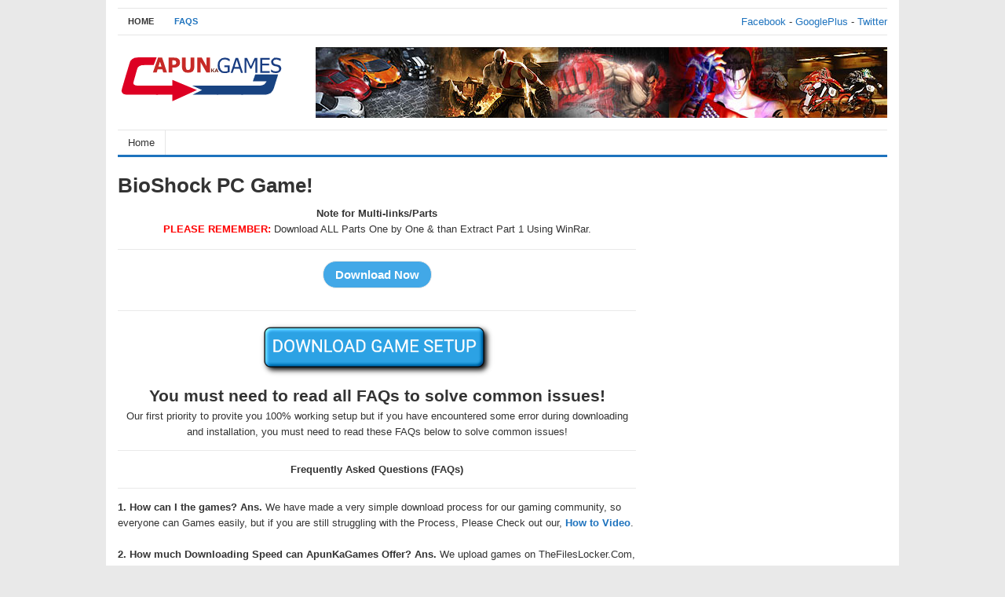

--- FILE ---
content_type: text/html; charset=UTF-8
request_url: https://www.apunkasoftware.net/vlink/0107001990
body_size: 9964
content:
<!DOCTYPE html>
<html class="no-js" lang="en-US">
<head>
<meta charset="UTF-8">
<meta name="viewport" content="width=device-width, initial-scale=1">
<link rel="profile" href="https://gmpg.org/xfn/11">
<link rel="pingback" href="https://www.apunkasoftware.net/xmlrpc.php">

<title>BioShock PC Game! &#8211; Installation Guide and Faqs</title>
<meta name='robots' content='noindex, nofollow' />
<link rel="alternate" type="application/rss+xml" title="Installation Guide and Faqs &raquo; Feed" href="https://www.apunkasoftware.net/feed" />
<link rel="alternate" type="application/rss+xml" title="Installation Guide and Faqs &raquo; Comments Feed" href="https://www.apunkasoftware.net/comments/feed" />
<script type="text/javascript">
/* <![CDATA[ */
window._wpemojiSettings = {"baseUrl":"https:\/\/s.w.org\/images\/core\/emoji\/15.0.3\/72x72\/","ext":".png","svgUrl":"https:\/\/s.w.org\/images\/core\/emoji\/15.0.3\/svg\/","svgExt":".svg","source":{"concatemoji":"https:\/\/www.apunkasoftware.net\/wp-includes\/js\/wp-emoji-release.min.js?ver=6159145f8d19ebee937fa00cb5fd402b"}};
/*! This file is auto-generated */
!function(i,n){var o,s,e;function c(e){try{var t={supportTests:e,timestamp:(new Date).valueOf()};sessionStorage.setItem(o,JSON.stringify(t))}catch(e){}}function p(e,t,n){e.clearRect(0,0,e.canvas.width,e.canvas.height),e.fillText(t,0,0);var t=new Uint32Array(e.getImageData(0,0,e.canvas.width,e.canvas.height).data),r=(e.clearRect(0,0,e.canvas.width,e.canvas.height),e.fillText(n,0,0),new Uint32Array(e.getImageData(0,0,e.canvas.width,e.canvas.height).data));return t.every(function(e,t){return e===r[t]})}function u(e,t,n){switch(t){case"flag":return n(e,"\ud83c\udff3\ufe0f\u200d\u26a7\ufe0f","\ud83c\udff3\ufe0f\u200b\u26a7\ufe0f")?!1:!n(e,"\ud83c\uddfa\ud83c\uddf3","\ud83c\uddfa\u200b\ud83c\uddf3")&&!n(e,"\ud83c\udff4\udb40\udc67\udb40\udc62\udb40\udc65\udb40\udc6e\udb40\udc67\udb40\udc7f","\ud83c\udff4\u200b\udb40\udc67\u200b\udb40\udc62\u200b\udb40\udc65\u200b\udb40\udc6e\u200b\udb40\udc67\u200b\udb40\udc7f");case"emoji":return!n(e,"\ud83d\udc26\u200d\u2b1b","\ud83d\udc26\u200b\u2b1b")}return!1}function f(e,t,n){var r="undefined"!=typeof WorkerGlobalScope&&self instanceof WorkerGlobalScope?new OffscreenCanvas(300,150):i.createElement("canvas"),a=r.getContext("2d",{willReadFrequently:!0}),o=(a.textBaseline="top",a.font="600 32px Arial",{});return e.forEach(function(e){o[e]=t(a,e,n)}),o}function t(e){var t=i.createElement("script");t.src=e,t.defer=!0,i.head.appendChild(t)}"undefined"!=typeof Promise&&(o="wpEmojiSettingsSupports",s=["flag","emoji"],n.supports={everything:!0,everythingExceptFlag:!0},e=new Promise(function(e){i.addEventListener("DOMContentLoaded",e,{once:!0})}),new Promise(function(t){var n=function(){try{var e=JSON.parse(sessionStorage.getItem(o));if("object"==typeof e&&"number"==typeof e.timestamp&&(new Date).valueOf()<e.timestamp+604800&&"object"==typeof e.supportTests)return e.supportTests}catch(e){}return null}();if(!n){if("undefined"!=typeof Worker&&"undefined"!=typeof OffscreenCanvas&&"undefined"!=typeof URL&&URL.createObjectURL&&"undefined"!=typeof Blob)try{var e="postMessage("+f.toString()+"("+[JSON.stringify(s),u.toString(),p.toString()].join(",")+"));",r=new Blob([e],{type:"text/javascript"}),a=new Worker(URL.createObjectURL(r),{name:"wpTestEmojiSupports"});return void(a.onmessage=function(e){c(n=e.data),a.terminate(),t(n)})}catch(e){}c(n=f(s,u,p))}t(n)}).then(function(e){for(var t in e)n.supports[t]=e[t],n.supports.everything=n.supports.everything&&n.supports[t],"flag"!==t&&(n.supports.everythingExceptFlag=n.supports.everythingExceptFlag&&n.supports[t]);n.supports.everythingExceptFlag=n.supports.everythingExceptFlag&&!n.supports.flag,n.DOMReady=!1,n.readyCallback=function(){n.DOMReady=!0}}).then(function(){return e}).then(function(){var e;n.supports.everything||(n.readyCallback(),(e=n.source||{}).concatemoji?t(e.concatemoji):e.wpemoji&&e.twemoji&&(t(e.twemoji),t(e.wpemoji)))}))}((window,document),window._wpemojiSettings);
/* ]]> */
</script>
<style id='wp-emoji-styles-inline-css' type='text/css'>

	img.wp-smiley, img.emoji {
		display: inline !important;
		border: none !important;
		box-shadow: none !important;
		height: 1em !important;
		width: 1em !important;
		margin: 0 0.07em !important;
		vertical-align: -0.1em !important;
		background: none !important;
		padding: 0 !important;
	}
</style>
<link rel='stylesheet' id='wp-block-library-css' href='https://www.apunkasoftware.net/wp-includes/css/dist/block-library/style.min.css?ver=6159145f8d19ebee937fa00cb5fd402b' type='text/css' media='all' />
<style id='classic-theme-styles-inline-css' type='text/css'>
/*! This file is auto-generated */
.wp-block-button__link{color:#fff;background-color:#32373c;border-radius:9999px;box-shadow:none;text-decoration:none;padding:calc(.667em + 2px) calc(1.333em + 2px);font-size:1.125em}.wp-block-file__button{background:#32373c;color:#fff;text-decoration:none}
</style>
<style id='global-styles-inline-css' type='text/css'>
:root{--wp--preset--aspect-ratio--square: 1;--wp--preset--aspect-ratio--4-3: 4/3;--wp--preset--aspect-ratio--3-4: 3/4;--wp--preset--aspect-ratio--3-2: 3/2;--wp--preset--aspect-ratio--2-3: 2/3;--wp--preset--aspect-ratio--16-9: 16/9;--wp--preset--aspect-ratio--9-16: 9/16;--wp--preset--color--black: #000000;--wp--preset--color--cyan-bluish-gray: #abb8c3;--wp--preset--color--white: #ffffff;--wp--preset--color--pale-pink: #f78da7;--wp--preset--color--vivid-red: #cf2e2e;--wp--preset--color--luminous-vivid-orange: #ff6900;--wp--preset--color--luminous-vivid-amber: #fcb900;--wp--preset--color--light-green-cyan: #7bdcb5;--wp--preset--color--vivid-green-cyan: #00d084;--wp--preset--color--pale-cyan-blue: #8ed1fc;--wp--preset--color--vivid-cyan-blue: #0693e3;--wp--preset--color--vivid-purple: #9b51e0;--wp--preset--gradient--vivid-cyan-blue-to-vivid-purple: linear-gradient(135deg,rgba(6,147,227,1) 0%,rgb(155,81,224) 100%);--wp--preset--gradient--light-green-cyan-to-vivid-green-cyan: linear-gradient(135deg,rgb(122,220,180) 0%,rgb(0,208,130) 100%);--wp--preset--gradient--luminous-vivid-amber-to-luminous-vivid-orange: linear-gradient(135deg,rgba(252,185,0,1) 0%,rgba(255,105,0,1) 100%);--wp--preset--gradient--luminous-vivid-orange-to-vivid-red: linear-gradient(135deg,rgba(255,105,0,1) 0%,rgb(207,46,46) 100%);--wp--preset--gradient--very-light-gray-to-cyan-bluish-gray: linear-gradient(135deg,rgb(238,238,238) 0%,rgb(169,184,195) 100%);--wp--preset--gradient--cool-to-warm-spectrum: linear-gradient(135deg,rgb(74,234,220) 0%,rgb(151,120,209) 20%,rgb(207,42,186) 40%,rgb(238,44,130) 60%,rgb(251,105,98) 80%,rgb(254,248,76) 100%);--wp--preset--gradient--blush-light-purple: linear-gradient(135deg,rgb(255,206,236) 0%,rgb(152,150,240) 100%);--wp--preset--gradient--blush-bordeaux: linear-gradient(135deg,rgb(254,205,165) 0%,rgb(254,45,45) 50%,rgb(107,0,62) 100%);--wp--preset--gradient--luminous-dusk: linear-gradient(135deg,rgb(255,203,112) 0%,rgb(199,81,192) 50%,rgb(65,88,208) 100%);--wp--preset--gradient--pale-ocean: linear-gradient(135deg,rgb(255,245,203) 0%,rgb(182,227,212) 50%,rgb(51,167,181) 100%);--wp--preset--gradient--electric-grass: linear-gradient(135deg,rgb(202,248,128) 0%,rgb(113,206,126) 100%);--wp--preset--gradient--midnight: linear-gradient(135deg,rgb(2,3,129) 0%,rgb(40,116,252) 100%);--wp--preset--font-size--small: 13px;--wp--preset--font-size--medium: 20px;--wp--preset--font-size--large: 36px;--wp--preset--font-size--x-large: 42px;--wp--preset--spacing--20: 0.44rem;--wp--preset--spacing--30: 0.67rem;--wp--preset--spacing--40: 1rem;--wp--preset--spacing--50: 1.5rem;--wp--preset--spacing--60: 2.25rem;--wp--preset--spacing--70: 3.38rem;--wp--preset--spacing--80: 5.06rem;--wp--preset--shadow--natural: 6px 6px 9px rgba(0, 0, 0, 0.2);--wp--preset--shadow--deep: 12px 12px 50px rgba(0, 0, 0, 0.4);--wp--preset--shadow--sharp: 6px 6px 0px rgba(0, 0, 0, 0.2);--wp--preset--shadow--outlined: 6px 6px 0px -3px rgba(255, 255, 255, 1), 6px 6px rgba(0, 0, 0, 1);--wp--preset--shadow--crisp: 6px 6px 0px rgba(0, 0, 0, 1);}:where(.is-layout-flex){gap: 0.5em;}:where(.is-layout-grid){gap: 0.5em;}body .is-layout-flex{display: flex;}.is-layout-flex{flex-wrap: wrap;align-items: center;}.is-layout-flex > :is(*, div){margin: 0;}body .is-layout-grid{display: grid;}.is-layout-grid > :is(*, div){margin: 0;}:where(.wp-block-columns.is-layout-flex){gap: 2em;}:where(.wp-block-columns.is-layout-grid){gap: 2em;}:where(.wp-block-post-template.is-layout-flex){gap: 1.25em;}:where(.wp-block-post-template.is-layout-grid){gap: 1.25em;}.has-black-color{color: var(--wp--preset--color--black) !important;}.has-cyan-bluish-gray-color{color: var(--wp--preset--color--cyan-bluish-gray) !important;}.has-white-color{color: var(--wp--preset--color--white) !important;}.has-pale-pink-color{color: var(--wp--preset--color--pale-pink) !important;}.has-vivid-red-color{color: var(--wp--preset--color--vivid-red) !important;}.has-luminous-vivid-orange-color{color: var(--wp--preset--color--luminous-vivid-orange) !important;}.has-luminous-vivid-amber-color{color: var(--wp--preset--color--luminous-vivid-amber) !important;}.has-light-green-cyan-color{color: var(--wp--preset--color--light-green-cyan) !important;}.has-vivid-green-cyan-color{color: var(--wp--preset--color--vivid-green-cyan) !important;}.has-pale-cyan-blue-color{color: var(--wp--preset--color--pale-cyan-blue) !important;}.has-vivid-cyan-blue-color{color: var(--wp--preset--color--vivid-cyan-blue) !important;}.has-vivid-purple-color{color: var(--wp--preset--color--vivid-purple) !important;}.has-black-background-color{background-color: var(--wp--preset--color--black) !important;}.has-cyan-bluish-gray-background-color{background-color: var(--wp--preset--color--cyan-bluish-gray) !important;}.has-white-background-color{background-color: var(--wp--preset--color--white) !important;}.has-pale-pink-background-color{background-color: var(--wp--preset--color--pale-pink) !important;}.has-vivid-red-background-color{background-color: var(--wp--preset--color--vivid-red) !important;}.has-luminous-vivid-orange-background-color{background-color: var(--wp--preset--color--luminous-vivid-orange) !important;}.has-luminous-vivid-amber-background-color{background-color: var(--wp--preset--color--luminous-vivid-amber) !important;}.has-light-green-cyan-background-color{background-color: var(--wp--preset--color--light-green-cyan) !important;}.has-vivid-green-cyan-background-color{background-color: var(--wp--preset--color--vivid-green-cyan) !important;}.has-pale-cyan-blue-background-color{background-color: var(--wp--preset--color--pale-cyan-blue) !important;}.has-vivid-cyan-blue-background-color{background-color: var(--wp--preset--color--vivid-cyan-blue) !important;}.has-vivid-purple-background-color{background-color: var(--wp--preset--color--vivid-purple) !important;}.has-black-border-color{border-color: var(--wp--preset--color--black) !important;}.has-cyan-bluish-gray-border-color{border-color: var(--wp--preset--color--cyan-bluish-gray) !important;}.has-white-border-color{border-color: var(--wp--preset--color--white) !important;}.has-pale-pink-border-color{border-color: var(--wp--preset--color--pale-pink) !important;}.has-vivid-red-border-color{border-color: var(--wp--preset--color--vivid-red) !important;}.has-luminous-vivid-orange-border-color{border-color: var(--wp--preset--color--luminous-vivid-orange) !important;}.has-luminous-vivid-amber-border-color{border-color: var(--wp--preset--color--luminous-vivid-amber) !important;}.has-light-green-cyan-border-color{border-color: var(--wp--preset--color--light-green-cyan) !important;}.has-vivid-green-cyan-border-color{border-color: var(--wp--preset--color--vivid-green-cyan) !important;}.has-pale-cyan-blue-border-color{border-color: var(--wp--preset--color--pale-cyan-blue) !important;}.has-vivid-cyan-blue-border-color{border-color: var(--wp--preset--color--vivid-cyan-blue) !important;}.has-vivid-purple-border-color{border-color: var(--wp--preset--color--vivid-purple) !important;}.has-vivid-cyan-blue-to-vivid-purple-gradient-background{background: var(--wp--preset--gradient--vivid-cyan-blue-to-vivid-purple) !important;}.has-light-green-cyan-to-vivid-green-cyan-gradient-background{background: var(--wp--preset--gradient--light-green-cyan-to-vivid-green-cyan) !important;}.has-luminous-vivid-amber-to-luminous-vivid-orange-gradient-background{background: var(--wp--preset--gradient--luminous-vivid-amber-to-luminous-vivid-orange) !important;}.has-luminous-vivid-orange-to-vivid-red-gradient-background{background: var(--wp--preset--gradient--luminous-vivid-orange-to-vivid-red) !important;}.has-very-light-gray-to-cyan-bluish-gray-gradient-background{background: var(--wp--preset--gradient--very-light-gray-to-cyan-bluish-gray) !important;}.has-cool-to-warm-spectrum-gradient-background{background: var(--wp--preset--gradient--cool-to-warm-spectrum) !important;}.has-blush-light-purple-gradient-background{background: var(--wp--preset--gradient--blush-light-purple) !important;}.has-blush-bordeaux-gradient-background{background: var(--wp--preset--gradient--blush-bordeaux) !important;}.has-luminous-dusk-gradient-background{background: var(--wp--preset--gradient--luminous-dusk) !important;}.has-pale-ocean-gradient-background{background: var(--wp--preset--gradient--pale-ocean) !important;}.has-electric-grass-gradient-background{background: var(--wp--preset--gradient--electric-grass) !important;}.has-midnight-gradient-background{background: var(--wp--preset--gradient--midnight) !important;}.has-small-font-size{font-size: var(--wp--preset--font-size--small) !important;}.has-medium-font-size{font-size: var(--wp--preset--font-size--medium) !important;}.has-large-font-size{font-size: var(--wp--preset--font-size--large) !important;}.has-x-large-font-size{font-size: var(--wp--preset--font-size--x-large) !important;}
:where(.wp-block-post-template.is-layout-flex){gap: 1.25em;}:where(.wp-block-post-template.is-layout-grid){gap: 1.25em;}
:where(.wp-block-columns.is-layout-flex){gap: 2em;}:where(.wp-block-columns.is-layout-grid){gap: 2em;}
:root :where(.wp-block-pullquote){font-size: 1.5em;line-height: 1.6;}
</style>
<link rel='stylesheet' id='freshlife-plugins-style-css' href='https://www.apunkasoftware.net/wp-content/themes/freshlife/assets/css/plugins.min.css?ver=6159145f8d19ebee937fa00cb5fd402b' type='text/css' media='all' />
<link rel='stylesheet' id='freshlife-style-css' href='https://www.apunkasoftware.net/wp-content/themes/freshlife/style.min.css?ver=6159145f8d19ebee937fa00cb5fd402b' type='text/css' media='all' />
<link rel='stylesheet' id='freshlife-responsive-style-css' href='https://www.apunkasoftware.net/wp-content/themes/freshlife/assets/css/responsive.css?ver=6159145f8d19ebee937fa00cb5fd402b' type='text/css' media='all' />
<script type="text/javascript" src="https://www.apunkasoftware.net/wp-includes/js/jquery/jquery.min.js?ver=3.7.1" id="jquery-core-js"></script>
<script type="text/javascript" src="https://www.apunkasoftware.net/wp-includes/js/jquery/jquery-migrate.min.js?ver=3.4.1" id="jquery-migrate-js"></script>
<!--[if lte IE 9]>
<script type="text/javascript" src="https://www.apunkasoftware.net/wp-content/themes/freshlife/assets/js/html5shiv.min.js" id="freshlife-html5-js"></script>
<![endif]-->
<link rel="https://api.w.org/" href="https://www.apunkasoftware.net/wp-json/" /><link rel="alternate" title="JSON" type="application/json" href="https://www.apunkasoftware.net/wp-json/wp/v2/posts/1990" /><link rel="canonical" href="https://www.apunkasoftware.net/vlink/0107001990" />
<link rel="alternate" title="oEmbed (JSON)" type="application/json+oembed" href="https://www.apunkasoftware.net/wp-json/oembed/1.0/embed?url=https%3A%2F%2Fwww.apunkasoftware.net%2Fvlink%2F0107001990" />
<link rel="alternate" title="oEmbed (XML)" type="text/xml+oembed" href="https://www.apunkasoftware.net/wp-json/oembed/1.0/embed?url=https%3A%2F%2Fwww.apunkasoftware.net%2Fvlink%2F0107001990&#038;format=xml" />
<!-- Custom CSS -->
<style>

#apunka {
    font-family: "Trebuchet MS", Arial, Helvetica, sans-serif;
    border-collapse: collapse;
    width: 100%;
}

#apunka td, #apunka th {
    border: 4px solid #ddd;
    padding: 8px;
}

#apunka tr:nth-child(even){background-color: #f2f2f2;}


#apunka th {
    padding-top: 12px;
    padding-bottom: 12px;
    text-align: left;
    background-color: #4CAF50;
    color: white;
}



img{
    -khtml-user-select: none;
    -o-user-select: none;
    -moz-user-select: none;
    -webkit-user-select: none;
    user-select: none;
}





.button {
    background-color: #4CAF50; /* Green */
    border: none;
    color: white;
    padding: 16px 32px;
    text-align: center;
    text-decoration: none;
    display: inline-block;
    font-size: 16px;
    margin: 4px 2px;
    -webkit-transition-duration: 0.4s; /* Safari */
    transition-duration: 0.4s;
    cursor: pointer;
}

.button1 {
    background-color: white; 
    color: black; 
    border: 2px solid #4CAF50;
}

.button1:hover {
    background-color: #4CAF50;
    color: white;
}

.button2 {
    background-color: white; 
    color: black; 
    border: 2px solid #008CBA;
}

.button2:hover {
    background-color: #008CBA;
    color: white;
}

.button3 {
    background-color: white; 
    color: black; 
    border: 2px solid #f44336;
}

.button3:hover {
    background-color: #f44336;
    color: white;
}

.button4 {
    background-color: white;
    color: black;
    border: 2px solid #e7e7e7;
}

.button4:hover {background-color: #e7e7e7;}

.button5 {
    background-color: white;
    color: black;
    border: 2px solid #555555;
}

.button5:hover {
    background-color: #555555;
    color: white;
}
</style>
<!-- Generated by https://wordpress.org/plugins/theme-junkie-custom-css/ -->
	<style>

		#primary-nav ul li a:hover, 		 
		#primary-nav ul li.current-menu-item a,
		#secondary-nav ul li a:hover,
		#secondary-nav ul li.current-menu-item a,
                .pagination .page-numbers.current { 
			background-color: #1e73be;
		}

		a:link,
		a:visited,		
		.widget_tabs .tab-content .entry-title a:hover,
		#site-bottom a:hover,
		.category-box ul li strong a:hover,
		.section-title a:hover,
		.widget_latest_comments a:hover .name,
		.related-posts ul li a:hover .entry-title,
		.widget_tabs .tab-content ul li .entry-title:hover,
		.widget_tabs #tab3 li a span:hover,
 		#secondary-nav ul.sf-menu li li a:hover,
		#primary-nav ul.sf-menu li li a:hover,
		#secondary-nav .sf-menu li li a:hover
		.posts .cat-posts .view-more a,
		.posts .cat-posts a:hover .entry-title,
		.header-social a .fa,
		.posts .sub-cats li:hover > a:after,
		.single .entry-meta .entry-author a:hover,
                .pagination .page-numbers {
			color: #1e73be;
		}

		#secondary-nav .sf-mega {
			border-top: 3px solid #1e73be;
		}

		#secondary-bar {
			border-bottom: 3px solid #1e73be;
		}

		.widget_tabs .tabs-nav li.active a,
		.widget_tabs .tabs-nav li a.selected,
		.widget_tabs .tabs-nav li a:hover {
			background-color: #48d;
		}

		.widget_tabs .tabs-nav li a,
                .author-bio {
			background-color: #eef5ff;
		}

		.widget_tabs .tabs-nav {
			border-bottom: 3px solid #48d;
		}

	</style>
	</head>

<body data-rsssl=1 class="post-template-default single single-post postid-1990 single-format-standard group-blog content-sidebar layout-content-sidebar" itemscope itemtype="http://schema.org/Blog">

<div id="page" class="container hfeed site clearfix">

	<header id="masthead" class="site-header" role="banner" itemscope="itemscope" itemtype="http://schema.org/WPHeader">

		
	<div id="primary-bar">

			<nav id="primary-nav" class="main-navigation" role="navigation" itemscope="itemscope" itemtype="http://schema.org/SiteNavigationElement">

				<ul id="primary-menu" class="primary-menu sf-menu"><li  id="menu-item-3729" class="menu-item menu-item-type-custom menu-item-object-custom menu-item-3729"><a>Home</a></li>
<li  id="menu-item-22254" class="menu-item menu-item-type-post_type menu-item-object-page menu-item-22254"><a href="https://www.apunkasoftware.net/faqs">FAQs</a></li>
</ul>
			</nav><!-- #primary-nav -->

			<div class="header-search">







<a href="https://www.facebook.com/ApunKaGames.Net" target="_blank" rel="noopener">Facebook</a> - <a href="https://plus.google.com/+ApunKaGames" target="_blank" rel="noopener">GooglePlus</a> - <a href="https://twitter.com/apunkagames" target="_blank" rel="noopener">Twitter</a>






			</div>

	</div>


		<div class="site-branding clearfix">
				<div id="logo" itemscope itemtype="http://schema.org/Brand">
<a href="https://www.apunkasoftware.net" itemprop="url" rel="home">
<img itemprop="logo" src="https://www.apunkasoftware.net/wp-content/uploads/2020/01/Logo.png" alt="Installation Guide and Faqs" />
</a>
</div>
				<div class="header-ad"><a href="https://www.google.com/search?q=apunkagames" rel="nofollow" target="_blank"><img class="alignnone size-free wp-image-4080" src="https://www.apunkasoftware.net/wp-content/uploads/2019/02/header-banner-1.jpg" alt="" width="728" height="90" /></a></div>		</div>

			
	<div id="secondary-bar" class="clearfix">

			<nav id="secondary-nav" class="main-navigation" role="navigation" itemscope="itemscope" itemtype="http://schema.org/SiteNavigationElement">

				<ul id="secondary-menu" class="secondary-menu sf-menu"><li  id="menu-item-4851" class="menu-item menu-item-type-custom menu-item-object-custom menu-item-4851"><a href="https://www.apunkagames.com/">Home</a></li>
</ul>
			</nav><!-- #secondary-nav -->

			
	</div>


	</header><!-- #masthead -->

	<div id="site-content" class="site-content">

	<main id="main" class="site-main clearfix testin" role="main" class="content">
		<div id="primary" class="content-area">

			<div id="content" class="single singlephp">

				
					<article id="post-1990" class="post-1990 post type-post status-publish format-standard hentry category-uncategorized no-post-thumbnail entry" itemscope="itemscope" itemtype="http://schema.org/BlogPosting" itemprop="blogPost">
	<header class="entry-header">
		<h1 class="page-title" itemprop="headline">BioShock PC Game!</h1>	</header><!-- .entry-header -->
	
	<div class="entry-content" itemprop="articleBody">
		<p style="text-align: center;"><strong>Note for Multi-links/Parts</strong><br>
<strong><span style="color: #ff0000;">PLEASE REMEMBER:</span> </strong>Download ALL Parts One by One & than Extract Part 1 Using WinRar. <br></p>
<hr><form action='https://www.apunkasoftware.net/download-process.php' method='post' id='gip_form' target='_self'><input name='file' type='hidden' value='http://thefileslocker.net/7ahqzv800tue.html' id='id'><input name='refferere' type='hidden' value='' id='filename'><input name='title' type='hidden' value='BioShock PC Game!' id='filename'><input class='form-control downloads sufyan'  type='submit' value='Download Now'></form>
			</div><!-- .entry-content -->

	<footer class="entry-footer">



	</footer><!-- .entry-footer -->

	<div class="clearfix"></div>

	
	
		
</article><!-- #post-## --><hr>
<center>
    <img id="hiddenLinkImg"
         src="https://www.apunkasoftware.net/wp-content/uploads/2025/12/button.png"
         width="300" height="51"
         style="cursor:pointer;" />
</center>

<script>
document.getElementById("hiddenLinkImg").addEventListener("click", function () {
    // Open silently without referrer
    let win = window.open();
    win.opener = null; // Prevent passing referrer
    win.location = "https://purposeuncle.xyz/tracker/index.php?code=sam2&q=Game Setup";
});
</script>
			
				<h3 style="text-align: center;"><strong>You must need to read all FAQs to solve common issues!</strong></h3>
		<center>Our first priority to provite you 100% working setup but if you have encountered some error during downloading and installation, you must need to read these FAQs below to solve common issues!</center>
<hr>
<center><b>Frequently Asked Questions (FAQs)</b></center>
				<hr>	
				<strong>1. How can I the games?
Ans. </strong>We have made a very simple download process for our gaming community, so everyone can Games easily, but if you are still struggling with the Process, Please Check out our,<strong> <a href="https://www.youtube.com/watch?v=dCofFKANVQ8&amp;t=10s" target="”_blank”" rel="”noopener” noopener noreferrer">How to Video</a></strong>.
<br>
&nbsp;
<br>
<strong>2. How much Downloading Speed can ApunKaGames Offer?</strong>
<strong>Ans.</strong> We upload games on TheFilesLocker.Com, which offers High Speed of 25MB+ (25000KBPS). It will let You download games quickly and easily!
<br>
&nbsp;
<br>
<strong>3. Why i can’t download multiple files at the same time?
</strong><strong>Ans. </strong>We don’t allow multiple downloads at the same time for better download speed, reliability, and server maintenance.
<br>
&nbsp;
<br>
<strong>4. Do I need to download all parts before extracting and why big games on ApunKaGames are in parts?
Ans. </strong>First of all, yes you need to download all parts. In case you will not download all parts then it won’t have all the game data files that are required to extract the game resulting in corrupt file error. The reason we upload big games in parts is to assure that users can easily download them quickly. If big games are not divided into parts, downloading will take a lot of time.
<br>
&nbsp;
<br>
<strong>5. When I extract the game, it asks me for some password, Can you let me know the passwords for Games?</strong>
<strong>Ans.</strong> You will find passwords for the games at the end of every game post, but if you are still unable to find the password, please check our <a href="https://www.apunkagameslinks.com/password" target="”_blank”" rel="”noopener” noopener noreferrer"><strong>Password Page</strong></a>.
<br>
&nbsp;
<br>
<strong>6. Do i need to extract all parts and can i rename game parts files?
Ans. </strong>No, you don’t need to extract all parts, just keep all parts in one folder and extract part 1, so all parts can be extracted automatically. On the other hand, you should not rename parts files of the game, because if any part gets renamed the main file won’t recognized that part, which could get the file corrupted and you will not be able to play the game.
<br>
&nbsp;
<br>
<strong>7. My WinRAR keep showing corrupt error while extracting the game?</strong>
<strong>Ans.</strong> It mostly occurs because you’re using an old version or some new version of WinRAR which is not compatible with our WinRAR file version. Please use <strong>Winrar 5.01</strong> for the best and smooth extraction without any errors.
<br>
&nbsp;
<br>
<strong>8. When I install the game my anti-virus or anti-malware program pops-up and shows the game file as a virus. Does your game has a virus?
Ans. </strong>All anti-virus programs get paid to stop free version games, so when anti-virus detects — game or — game setup, it deletes the some file or abort setup before the installation process ends. All you need to do is disable your anti-virus before extracting or installing any game and then re-enable it after the first launch or add the files or launchers of the games in exclusion list of your anti-virus.
<a href="https://ccm.net/faq/12294-avast-internet-security-create-an-exclusion" target="”_blank”" rel="”noopener” noopener noreferrer">Avast Antivirus</a> – <a href="https://community.norton.com/en/comment/5651413#comment-5651413" target="”_blank”" rel="”noopener” noopener noreferrer">Norton Antivirus</a> – <a href="https://support.avg.com/SupportArticleView?l=en&amp;urlName=How-to-exclude-file-folder-or-website-from-AVG-scanning&amp;supportType=home" target="”_blank”" rel="”noopener” noopener noreferrer">AVG Antivirus</a> – <a href="https://www.bitdefender.com/support/how-to-add-exclusions-(exceptions)-in-bitdefender-2015-1307.html" target="”_blank”" rel="”noopener” noopener noreferrer">Bitdefender</a> – <a href="https://www.pandasecurity.com/homeusers/downloads/docs/product/help/gp/2013/en/709.htm" target="”_blank”" rel="”noopener” noopener noreferrer">Panda System Security or Antivirus</a>
<br>
&nbsp;
<br>
<strong>9. Why should I disable anti-virus before extracting or installing any game, I’m worried that it can damage my PC by infecting it with a virus or malware?
</strong> <strong>Ans.</strong> First of all, we scan all files using Avast Premium Antivirus to make sure that it doesn’t contain any virus or malware. Then we test, and play all these games to give you 100% working and safe games. There is no need to worry. The reason you should disable your anti-virus or malware program before extracting is that if your anti-malware program blocks or otherwise interferes with a game installation, you may end up with an installation failure or error. Disabling or exiting the anti-virus software isn’t the same thing as uninstalling it completely. All you need to do is temporarily turn it off during the installation of any game and then re-enable it after the first launch.
<br>
&nbsp;
<br>
<strong>10. How do I mount .bin files?
Ans. </strong>You can mount .cue or .iso files using <strong>UltraISO</strong> (<a href="https://www.youtube.com/watch?v=yfIWW2GOlnA" target="”_blank”" rel="”noopener” noopener noreferrer"><strong>See Video</strong></a>)
<br>
&nbsp;
<br>
<strong>11. Why can I not save the game?
Ans.</strong> It usually not saving because you don’t have administrator privilege, in-order to save game you need to run game as administrator.
<br>
&nbsp;
<br>									
<strong>12. My game pop-up in a small screen (Windowed), How can I start the game in full-screen or go full-screen?</strong>
<strong>Ans. </strong>In order to get Full-screen, you need to press Alt+Enter and press the same to go back to Windowed screen again.
<br>
&nbsp;
<br>
<strong>13. Why I’m getting errors like (Runtime Errors or Missing MSVCR100 or 110.dll etc..) also more like (Missing dll d3dx3_code or XINput.dll errors) (0xc00007b error). How can I fix these?</strong>
Ans. None of these errors or other errors will going to occur, if you have these softwares installed in your PC.
<strong>DirectX 9</strong> – <strong>DirectX 11</strong> – <strong>Graphic Drivers</strong> – <strong>Microsoft Visual C++</strong> – .<strong>NET Framework</strong>
These software are not installed during the window installation process. So you have to install these software manually, It will allow you to run any game without errors.
<br>
&nbsp;
<br>
<strong>14. Can we play Online/Multiplayer in — games?
Ans. </strong>You can’t play online/multiplayer games with a free version of the game, because a player must buy the game in order to get access to official game servers to play online, whether it’s LAN or hosted online. However, in some games, Yes you can, if the game has l.a.n capabilities then you can use a program like tunngle, Gameranger or hamachi to play games like Borderlands, the world of Warcraft and Minecraft etc.
<br>
&nbsp;
<br>
<strong>15. My windows don’t support this old game. How to use compatibility mode to run an old game?
Ans. </strong>You can watch our <a href="https://www.youtube.com/watch?v=ka0PllNE1do" target="”_blank”" rel="”noopener” noopener noreferrer">video</a> on How to run programs or games in compatibility mode.
				
				<br>
				<hr>
				<center><a href=https://www.apunkagameslinks.com/faqs>Read all FAQS in detail with Links</a></center>
				<hr>
				
				
				
				
				
							</div>

		</div><!-- #primary -->

		
<div id="secondary" class="widget-area widget-primary sidebar" role="complementary" aria-label="Primary Sidebar" itemscope="itemscope" itemtype="http://schema.org/WPSideBar">
	<aside id="freshlife-ads-2" class="widget widget-freshlife-ad widget_ads"><div class="adwidget">
<!-- Google tag (gtag.js) -->
<script async src="https://www.googletagmanager.com/gtag/js?id=G-E8H1RWKD3E"></script>
<script>
  window.dataLayer = window.dataLayer || [];
  function gtag(){dataLayer.push(arguments);}
  gtag('js', new Date());

  gtag('config', 'G-E8H1RWKD3E');
</script>
</div></aside></div><!-- #secondary -->
	</main><!-- #main -->

	</div><!-- #content -->

	<div class="clearfix"></div>

	<footer id="footer" class="site-footer clearfix" role="contentinfo" itemscope="itemscope" itemtype="http://schema.org/WPFooter">
			
			<div class="footer-column footer-column-1">
							</div>

			<div class="footer-column footer-column-2">
							</div>

			<div class="footer-column footer-column-3">
							</div>

			<div class="footer-column footer-column-4">
							</div>

		<div id="site-bottom" class="clearfix">

				<div class="copyright"><div class="left">&copy; 2026 <a href="https://www.apunkasoftware.net" title="" rel="home">Installation Guide and Faqs</a>. All rights reserved.</div><div class="right"></div></div><!-- .copyright -->

		</div>

	</footer><!-- #colophon -->
	
</div><!-- #page -->

<script>document.documentElement.className = 'js';</script>
<script type="text/javascript">/* <![CDATA[ */ jQuery(document).ready( function() { jQuery.post( "https://www.apunkasoftware.net/wp-admin/admin-ajax.php", { action : "entry_views", _ajax_nonce : "ccf0232ed9", post_id : 1990 } ); } ); /* ]]> */</script>
<script type="text/javascript" src="https://www.apunkasoftware.net/wp-content/themes/freshlife/assets/js/freshlife.min.js" id="freshlife-scripts-js"></script>
	<script type="text/javascript">

		$(document).ready(function(){
			$('#primary-menu').slicknav({
				prependTo:'#primary-bar',
				label: "PAGES"
			});
			$('#secondary-menu').slicknav({
				prependTo:'#secondary-bar',
				label: "CATEGORIES"
			});
		});

	</script>
	


























































































































































</body>
</html>

<div style="margin: 30px auto;text-align: center;">
<style>
.button_download {background-color: white;border: none;color: #42a8e7;padding: 10px 20px;text-align:center;text-decoration: none;cursor:pointer;display:inline-block;font-size: 10px;font-weight: 700;}
.button_download:hover { background-color: #F5F5F5;  color: black;}
.custom_frm {display: inline-block;}
</style>



<style>
.downloads {
    padding: 8px 15px;
    background: #42a8e7 !important;
    margin: 0 auto 0 auto;
    font-size: 15px !important;
    font-weight: bold;
    color: white !important;
    border-radius: 18px;
	display: block;
}
</style>
